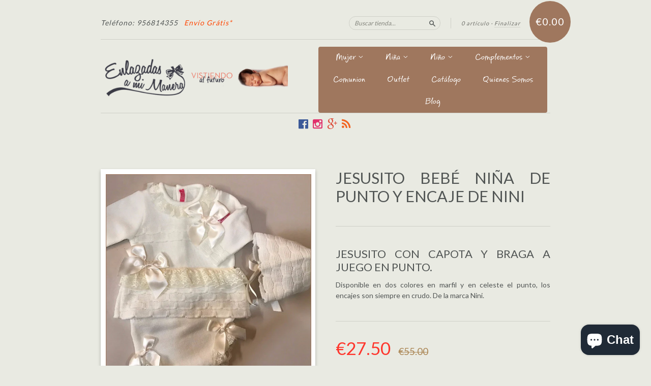

--- FILE ---
content_type: text/html; charset=utf-8
request_url: https://www.enlazadasamimanera.es/products/jesusito-bebe-nina-de-punto-y-encaje-nini
body_size: 17940
content:
<!doctype html>
<!--[if lt IE 7]> <html class="no-touch no-js lt-ie9 lt-ie8 lt-ie7" lang="en"> <![endif]-->
<!--[if IE 7]> <html class="no-touch no-js lt-ie9 lt-ie8" lang="en"> <![endif]-->
<!--[if IE 8]> <html class="no-touch no-js lt-ie9" lang="en"> <![endif]-->
<!--[if IE 9]> <html class="ie9 no-touch no-js"> <![endif]-->
<!--[if (gt IE 9)|!(IE)]><!--> <html class="no-touch no-js"> <!--<![endif]-->

<head>
  <meta charset="UTF-8">
  <meta http-equiv='X-UA-Compatible' content='IE=edge,chrome=1'>
  
  
  
  <link rel="shortcut icon" type="image/png" href="//www.enlazadasamimanera.es/cdn/shop/t/3/assets/favicon.png?986">
  
  <link href="//www.enlazadasamimanera.es/cdn/shop/t/3/assets/enlazadas-font.css?v=39603078343194044551445948814" rel="stylesheet" type="text/css" media="all" />
  <link rel="stylesheet" href="//maxcdn.bootstrapcdn.com/font-awesome/4.3.0/css/font-awesome.min.css">
  <title>
    Jesusito bebé niña de punto y encaje de Nini &ndash; Enlazadas A Mi Manera
  </title>

  
  <meta name="description" content="Jesusito con capota y braga a juego en punto. Disponible en dos colores en marfil y en celeste el punto, los encajes son siempre en crudo. De la marca Nini.">
  

  <link rel="canonical" href="https://www.enlazadasamimanera.es/products/jesusito-bebe-nina-de-punto-y-encaje-nini">
  <meta name="viewport" content="width=device-width,initial-scale=1">

  

  <meta property="og:type" content="product">
  <meta property="og:title" content="Jesusito bebé niña de punto y encaje de Nini">
  <meta property="og:url" content="https://www.enlazadasamimanera.es/products/jesusito-bebe-nina-de-punto-y-encaje-nini">
  
  <meta property="og:image" content="http://www.enlazadasamimanera.es/cdn/shop/products/FullSizeRender_53_grande.jpg?v=1484743985">
  <meta property="og:image:secure_url" content="https://www.enlazadasamimanera.es/cdn/shop/products/FullSizeRender_53_grande.jpg?v=1484743985">
  
  <meta property="og:image" content="http://www.enlazadasamimanera.es/cdn/shop/products/JESUSITO_NINI_ROSA_grande.jpg?v=1484743962">
  <meta property="og:image:secure_url" content="https://www.enlazadasamimanera.es/cdn/shop/products/JESUSITO_NINI_ROSA_grande.jpg?v=1484743962">
  
  <meta property="og:image" content="http://www.enlazadasamimanera.es/cdn/shop/products/jesusito_nini_grande.png?v=1484743962">
  <meta property="og:image:secure_url" content="https://www.enlazadasamimanera.es/cdn/shop/products/jesusito_nini_grande.png?v=1484743962">
  
  <meta property="og:price:amount" content="27.50">
  <meta property="og:price:currency" content="EUR">


  <meta property="og:description" content="Jesusito con capota y braga a juego en punto. Disponible en dos colores en marfil y en celeste el punto, los encajes son siempre en crudo. De la marca Nini.">

  <meta property="og:url" content="https://www.enlazadasamimanera.es/products/jesusito-bebe-nina-de-punto-y-encaje-nini">
  <meta property="og:site_name" content="Enlazadas A Mi Manera">

  

<meta name="twitter:card" content="summary">


  <meta name="twitter:title" content="Jesusito bebé niña de punto y encaje de Nini">
  <meta name="twitter:description" content="Jesusito con capota y braga a juego en punto.Disponible en dos colores en marfil y en celeste el punto, los encajes son siempre en crudo....">
  <meta name="twitter:image" content="https://www.enlazadasamimanera.es/cdn/shop/products/FullSizeRender_53_medium.jpg?v=1484743985">




  <link href="//www.enlazadasamimanera.es/cdn/shop/t/3/assets/style.scss.css?v=88122723928905836271702527646" rel="stylesheet" type="text/css" media="all" />

  <script>window.performance && window.performance.mark && window.performance.mark('shopify.content_for_header.start');</script><meta name="google-site-verification" content="FksEEOHZ0jfTrZOe8KM3RhAkebB8V_BAr4ZVUlWixOE">
<meta id="shopify-digital-wallet" name="shopify-digital-wallet" content="/10081396/digital_wallets/dialog">
<meta name="shopify-checkout-api-token" content="06d32d1b0e974d6fa5d73d23f2b5a0de">
<meta id="in-context-paypal-metadata" data-shop-id="10081396" data-venmo-supported="false" data-environment="production" data-locale="es_ES" data-paypal-v4="true" data-currency="EUR">
<link rel="alternate" type="application/json+oembed" href="https://www.enlazadasamimanera.es/products/jesusito-bebe-nina-de-punto-y-encaje-nini.oembed">
<script async="async" src="/checkouts/internal/preloads.js?locale=es-ES"></script>
<link rel="preconnect" href="https://shop.app" crossorigin="anonymous">
<script async="async" src="https://shop.app/checkouts/internal/preloads.js?locale=es-ES&shop_id=10081396" crossorigin="anonymous"></script>
<script id="apple-pay-shop-capabilities" type="application/json">{"shopId":10081396,"countryCode":"ES","currencyCode":"EUR","merchantCapabilities":["supports3DS"],"merchantId":"gid:\/\/shopify\/Shop\/10081396","merchantName":"Enlazadas A Mi Manera","requiredBillingContactFields":["postalAddress","email","phone"],"requiredShippingContactFields":["postalAddress","email","phone"],"shippingType":"shipping","supportedNetworks":["visa","maestro","masterCard","amex"],"total":{"type":"pending","label":"Enlazadas A Mi Manera","amount":"1.00"},"shopifyPaymentsEnabled":true,"supportsSubscriptions":true}</script>
<script id="shopify-features" type="application/json">{"accessToken":"06d32d1b0e974d6fa5d73d23f2b5a0de","betas":["rich-media-storefront-analytics"],"domain":"www.enlazadasamimanera.es","predictiveSearch":true,"shopId":10081396,"locale":"es"}</script>
<script>var Shopify = Shopify || {};
Shopify.shop = "enlazadasamimanera.myshopify.com";
Shopify.locale = "es";
Shopify.currency = {"active":"EUR","rate":"1.0"};
Shopify.country = "ES";
Shopify.theme = {"name":"New Standard","id":66085507,"schema_name":null,"schema_version":null,"theme_store_id":429,"role":"main"};
Shopify.theme.handle = "null";
Shopify.theme.style = {"id":null,"handle":null};
Shopify.cdnHost = "www.enlazadasamimanera.es/cdn";
Shopify.routes = Shopify.routes || {};
Shopify.routes.root = "/";</script>
<script type="module">!function(o){(o.Shopify=o.Shopify||{}).modules=!0}(window);</script>
<script>!function(o){function n(){var o=[];function n(){o.push(Array.prototype.slice.apply(arguments))}return n.q=o,n}var t=o.Shopify=o.Shopify||{};t.loadFeatures=n(),t.autoloadFeatures=n()}(window);</script>
<script>
  window.ShopifyPay = window.ShopifyPay || {};
  window.ShopifyPay.apiHost = "shop.app\/pay";
  window.ShopifyPay.redirectState = null;
</script>
<script id="shop-js-analytics" type="application/json">{"pageType":"product"}</script>
<script defer="defer" async type="module" src="//www.enlazadasamimanera.es/cdn/shopifycloud/shop-js/modules/v2/client.init-shop-cart-sync_CKHg5p7x.es.esm.js"></script>
<script defer="defer" async type="module" src="//www.enlazadasamimanera.es/cdn/shopifycloud/shop-js/modules/v2/chunk.common_DkoBXfB9.esm.js"></script>
<script type="module">
  await import("//www.enlazadasamimanera.es/cdn/shopifycloud/shop-js/modules/v2/client.init-shop-cart-sync_CKHg5p7x.es.esm.js");
await import("//www.enlazadasamimanera.es/cdn/shopifycloud/shop-js/modules/v2/chunk.common_DkoBXfB9.esm.js");

  window.Shopify.SignInWithShop?.initShopCartSync?.({"fedCMEnabled":true,"windoidEnabled":true});

</script>
<script>
  window.Shopify = window.Shopify || {};
  if (!window.Shopify.featureAssets) window.Shopify.featureAssets = {};
  window.Shopify.featureAssets['shop-js'] = {"shop-cart-sync":["modules/v2/client.shop-cart-sync_DF600d3f.es.esm.js","modules/v2/chunk.common_DkoBXfB9.esm.js"],"init-fed-cm":["modules/v2/client.init-fed-cm_BaTwlTLq.es.esm.js","modules/v2/chunk.common_DkoBXfB9.esm.js"],"init-shop-email-lookup-coordinator":["modules/v2/client.init-shop-email-lookup-coordinator_DGn42MWG.es.esm.js","modules/v2/chunk.common_DkoBXfB9.esm.js"],"shop-cash-offers":["modules/v2/client.shop-cash-offers_DJ1gU0M-.es.esm.js","modules/v2/chunk.common_DkoBXfB9.esm.js","modules/v2/chunk.modal_BKV_QdE1.esm.js"],"shop-button":["modules/v2/client.shop-button_qrg-xxKB.es.esm.js","modules/v2/chunk.common_DkoBXfB9.esm.js"],"init-windoid":["modules/v2/client.init-windoid_DI-tHOtS.es.esm.js","modules/v2/chunk.common_DkoBXfB9.esm.js"],"avatar":["modules/v2/client.avatar_BTnouDA3.es.esm.js"],"init-shop-cart-sync":["modules/v2/client.init-shop-cart-sync_CKHg5p7x.es.esm.js","modules/v2/chunk.common_DkoBXfB9.esm.js"],"shop-toast-manager":["modules/v2/client.shop-toast-manager_FBjnZogB.es.esm.js","modules/v2/chunk.common_DkoBXfB9.esm.js"],"pay-button":["modules/v2/client.pay-button_vt4cPKHZ.es.esm.js","modules/v2/chunk.common_DkoBXfB9.esm.js"],"shop-login-button":["modules/v2/client.shop-login-button_D-keTisJ.es.esm.js","modules/v2/chunk.common_DkoBXfB9.esm.js","modules/v2/chunk.modal_BKV_QdE1.esm.js"],"init-customer-accounts-sign-up":["modules/v2/client.init-customer-accounts-sign-up_BEXFXs_k.es.esm.js","modules/v2/client.shop-login-button_D-keTisJ.es.esm.js","modules/v2/chunk.common_DkoBXfB9.esm.js","modules/v2/chunk.modal_BKV_QdE1.esm.js"],"init-shop-for-new-customer-accounts":["modules/v2/client.init-shop-for-new-customer-accounts_CTR5YOZT.es.esm.js","modules/v2/client.shop-login-button_D-keTisJ.es.esm.js","modules/v2/chunk.common_DkoBXfB9.esm.js","modules/v2/chunk.modal_BKV_QdE1.esm.js"],"init-customer-accounts":["modules/v2/client.init-customer-accounts_YIStaXN7.es.esm.js","modules/v2/client.shop-login-button_D-keTisJ.es.esm.js","modules/v2/chunk.common_DkoBXfB9.esm.js","modules/v2/chunk.modal_BKV_QdE1.esm.js"],"shop-follow-button":["modules/v2/client.shop-follow-button_BgVnqwAI.es.esm.js","modules/v2/chunk.common_DkoBXfB9.esm.js","modules/v2/chunk.modal_BKV_QdE1.esm.js"],"lead-capture":["modules/v2/client.lead-capture_BoYZpNTW.es.esm.js","modules/v2/chunk.common_DkoBXfB9.esm.js","modules/v2/chunk.modal_BKV_QdE1.esm.js"],"checkout-modal":["modules/v2/client.checkout-modal_CnczZkF6.es.esm.js","modules/v2/chunk.common_DkoBXfB9.esm.js","modules/v2/chunk.modal_BKV_QdE1.esm.js"],"shop-login":["modules/v2/client.shop-login_D5PJYfnF.es.esm.js","modules/v2/chunk.common_DkoBXfB9.esm.js","modules/v2/chunk.modal_BKV_QdE1.esm.js"],"payment-terms":["modules/v2/client.payment-terms_xGPodzX4.es.esm.js","modules/v2/chunk.common_DkoBXfB9.esm.js","modules/v2/chunk.modal_BKV_QdE1.esm.js"]};
</script>
<script>(function() {
  var isLoaded = false;
  function asyncLoad() {
    if (isLoaded) return;
    isLoaded = true;
    var urls = ["https:\/\/packlink-spf-pro.appspot.com\/platform\/PRO\/checkout\/thankYouScript?v=7\u0026shop=enlazadasamimanera.myshopify.com"];
    for (var i = 0; i < urls.length; i++) {
      var s = document.createElement('script');
      s.type = 'text/javascript';
      s.async = true;
      s.src = urls[i];
      var x = document.getElementsByTagName('script')[0];
      x.parentNode.insertBefore(s, x);
    }
  };
  if(window.attachEvent) {
    window.attachEvent('onload', asyncLoad);
  } else {
    window.addEventListener('load', asyncLoad, false);
  }
})();</script>
<script id="__st">var __st={"a":10081396,"offset":3600,"reqid":"e782d5d2-b2df-4a89-b182-bd2a7d88178c-1766858325","pageurl":"www.enlazadasamimanera.es\/products\/jesusito-bebe-nina-de-punto-y-encaje-nini","u":"bf15c7d8f159","p":"product","rtyp":"product","rid":8672668355};</script>
<script>window.ShopifyPaypalV4VisibilityTracking = true;</script>
<script id="captcha-bootstrap">!function(){'use strict';const t='contact',e='account',n='new_comment',o=[[t,t],['blogs',n],['comments',n],[t,'customer']],c=[[e,'customer_login'],[e,'guest_login'],[e,'recover_customer_password'],[e,'create_customer']],r=t=>t.map((([t,e])=>`form[action*='/${t}']:not([data-nocaptcha='true']) input[name='form_type'][value='${e}']`)).join(','),a=t=>()=>t?[...document.querySelectorAll(t)].map((t=>t.form)):[];function s(){const t=[...o],e=r(t);return a(e)}const i='password',u='form_key',d=['recaptcha-v3-token','g-recaptcha-response','h-captcha-response',i],f=()=>{try{return window.sessionStorage}catch{return}},m='__shopify_v',_=t=>t.elements[u];function p(t,e,n=!1){try{const o=window.sessionStorage,c=JSON.parse(o.getItem(e)),{data:r}=function(t){const{data:e,action:n}=t;return t[m]||n?{data:e,action:n}:{data:t,action:n}}(c);for(const[e,n]of Object.entries(r))t.elements[e]&&(t.elements[e].value=n);n&&o.removeItem(e)}catch(o){console.error('form repopulation failed',{error:o})}}const l='form_type',E='cptcha';function T(t){t.dataset[E]=!0}const w=window,h=w.document,L='Shopify',v='ce_forms',y='captcha';let A=!1;((t,e)=>{const n=(g='f06e6c50-85a8-45c8-87d0-21a2b65856fe',I='https://cdn.shopify.com/shopifycloud/storefront-forms-hcaptcha/ce_storefront_forms_captcha_hcaptcha.v1.5.2.iife.js',D={infoText:'Protegido por hCaptcha',privacyText:'Privacidad',termsText:'Términos'},(t,e,n)=>{const o=w[L][v],c=o.bindForm;if(c)return c(t,g,e,D).then(n);var r;o.q.push([[t,g,e,D],n]),r=I,A||(h.body.append(Object.assign(h.createElement('script'),{id:'captcha-provider',async:!0,src:r})),A=!0)});var g,I,D;w[L]=w[L]||{},w[L][v]=w[L][v]||{},w[L][v].q=[],w[L][y]=w[L][y]||{},w[L][y].protect=function(t,e){n(t,void 0,e),T(t)},Object.freeze(w[L][y]),function(t,e,n,w,h,L){const[v,y,A,g]=function(t,e,n){const i=e?o:[],u=t?c:[],d=[...i,...u],f=r(d),m=r(i),_=r(d.filter((([t,e])=>n.includes(e))));return[a(f),a(m),a(_),s()]}(w,h,L),I=t=>{const e=t.target;return e instanceof HTMLFormElement?e:e&&e.form},D=t=>v().includes(t);t.addEventListener('submit',(t=>{const e=I(t);if(!e)return;const n=D(e)&&!e.dataset.hcaptchaBound&&!e.dataset.recaptchaBound,o=_(e),c=g().includes(e)&&(!o||!o.value);(n||c)&&t.preventDefault(),c&&!n&&(function(t){try{if(!f())return;!function(t){const e=f();if(!e)return;const n=_(t);if(!n)return;const o=n.value;o&&e.removeItem(o)}(t);const e=Array.from(Array(32),(()=>Math.random().toString(36)[2])).join('');!function(t,e){_(t)||t.append(Object.assign(document.createElement('input'),{type:'hidden',name:u})),t.elements[u].value=e}(t,e),function(t,e){const n=f();if(!n)return;const o=[...t.querySelectorAll(`input[type='${i}']`)].map((({name:t})=>t)),c=[...d,...o],r={};for(const[a,s]of new FormData(t).entries())c.includes(a)||(r[a]=s);n.setItem(e,JSON.stringify({[m]:1,action:t.action,data:r}))}(t,e)}catch(e){console.error('failed to persist form',e)}}(e),e.submit())}));const S=(t,e)=>{t&&!t.dataset[E]&&(n(t,e.some((e=>e===t))),T(t))};for(const o of['focusin','change'])t.addEventListener(o,(t=>{const e=I(t);D(e)&&S(e,y())}));const B=e.get('form_key'),M=e.get(l),P=B&&M;t.addEventListener('DOMContentLoaded',(()=>{const t=y();if(P)for(const e of t)e.elements[l].value===M&&p(e,B);[...new Set([...A(),...v().filter((t=>'true'===t.dataset.shopifyCaptcha))])].forEach((e=>S(e,t)))}))}(h,new URLSearchParams(w.location.search),n,t,e,['guest_login'])})(!0,!0)}();</script>
<script integrity="sha256-4kQ18oKyAcykRKYeNunJcIwy7WH5gtpwJnB7kiuLZ1E=" data-source-attribution="shopify.loadfeatures" defer="defer" src="//www.enlazadasamimanera.es/cdn/shopifycloud/storefront/assets/storefront/load_feature-a0a9edcb.js" crossorigin="anonymous"></script>
<script crossorigin="anonymous" defer="defer" src="//www.enlazadasamimanera.es/cdn/shopifycloud/storefront/assets/shopify_pay/storefront-65b4c6d7.js?v=20250812"></script>
<script data-source-attribution="shopify.dynamic_checkout.dynamic.init">var Shopify=Shopify||{};Shopify.PaymentButton=Shopify.PaymentButton||{isStorefrontPortableWallets:!0,init:function(){window.Shopify.PaymentButton.init=function(){};var t=document.createElement("script");t.src="https://www.enlazadasamimanera.es/cdn/shopifycloud/portable-wallets/latest/portable-wallets.es.js",t.type="module",document.head.appendChild(t)}};
</script>
<script data-source-attribution="shopify.dynamic_checkout.buyer_consent">
  function portableWalletsHideBuyerConsent(e){var t=document.getElementById("shopify-buyer-consent"),n=document.getElementById("shopify-subscription-policy-button");t&&n&&(t.classList.add("hidden"),t.setAttribute("aria-hidden","true"),n.removeEventListener("click",e))}function portableWalletsShowBuyerConsent(e){var t=document.getElementById("shopify-buyer-consent"),n=document.getElementById("shopify-subscription-policy-button");t&&n&&(t.classList.remove("hidden"),t.removeAttribute("aria-hidden"),n.addEventListener("click",e))}window.Shopify?.PaymentButton&&(window.Shopify.PaymentButton.hideBuyerConsent=portableWalletsHideBuyerConsent,window.Shopify.PaymentButton.showBuyerConsent=portableWalletsShowBuyerConsent);
</script>
<script data-source-attribution="shopify.dynamic_checkout.cart.bootstrap">document.addEventListener("DOMContentLoaded",(function(){function t(){return document.querySelector("shopify-accelerated-checkout-cart, shopify-accelerated-checkout")}if(t())Shopify.PaymentButton.init();else{new MutationObserver((function(e,n){t()&&(Shopify.PaymentButton.init(),n.disconnect())})).observe(document.body,{childList:!0,subtree:!0})}}));
</script>
<link id="shopify-accelerated-checkout-styles" rel="stylesheet" media="screen" href="https://www.enlazadasamimanera.es/cdn/shopifycloud/portable-wallets/latest/accelerated-checkout-backwards-compat.css" crossorigin="anonymous">
<style id="shopify-accelerated-checkout-cart">
        #shopify-buyer-consent {
  margin-top: 1em;
  display: inline-block;
  width: 100%;
}

#shopify-buyer-consent.hidden {
  display: none;
}

#shopify-subscription-policy-button {
  background: none;
  border: none;
  padding: 0;
  text-decoration: underline;
  font-size: inherit;
  cursor: pointer;
}

#shopify-subscription-policy-button::before {
  box-shadow: none;
}

      </style>

<script>window.performance && window.performance.mark && window.performance.mark('shopify.content_for_header.end');</script>

  

<!--[if lt IE 9]>
<script src="//cdnjs.cloudflare.com/ajax/libs/html5shiv/3.7.2/html5shiv.min.js" type="text/javascript"></script>
<script src="//www.enlazadasamimanera.es/cdn/shop/t/3/assets/respond.min.js?v=52248677837542619231443595550" type="text/javascript"></script>
<link href="//www.enlazadasamimanera.es/cdn/shop/t/3/assets/respond-proxy.html" id="respond-proxy" rel="respond-proxy" />
<link href="//www.enlazadasamimanera.es/search?q=1c5d5e6fe8d39607de90bddcdfb6b908" id="respond-redirect" rel="respond-redirect" />
<script src="//www.enlazadasamimanera.es/search?q=1c5d5e6fe8d39607de90bddcdfb6b908" type="text/javascript"></script>
<![endif]-->
<!--[if lt IE 8]>
<script src="//www.enlazadasamimanera.es/cdn/shop/t/3/assets/json2.js?v=154133857350868653501443595549" type="text/javascript"></script>
<![endif]-->



  
  
  
  <link href="//fonts.googleapis.com/css?family=Lato:400,700" rel="stylesheet" type="text/css" media="all" />


  


  


  



  <script src="//ajax.googleapis.com/ajax/libs/jquery/1.11.0/jquery.min.js" type="text/javascript"></script>
  <script src="//www.enlazadasamimanera.es/cdn/shop/t/3/assets/modernizr.min.js?v=26620055551102246001443595549" type="text/javascript"></script>

  
  
  <meta name="google-site-verification" content="E9Z_gL7g3J7_2RoX0amsmsFpZzoASIQPmZsY78fYHhw" />

<script src="https://cdn.shopify.com/extensions/7bc9bb47-adfa-4267-963e-cadee5096caf/inbox-1252/assets/inbox-chat-loader.js" type="text/javascript" defer="defer"></script>
<link href="https://monorail-edge.shopifysvc.com" rel="dns-prefetch">
<script>(function(){if ("sendBeacon" in navigator && "performance" in window) {try {var session_token_from_headers = performance.getEntriesByType('navigation')[0].serverTiming.find(x => x.name == '_s').description;} catch {var session_token_from_headers = undefined;}var session_cookie_matches = document.cookie.match(/_shopify_s=([^;]*)/);var session_token_from_cookie = session_cookie_matches && session_cookie_matches.length === 2 ? session_cookie_matches[1] : "";var session_token = session_token_from_headers || session_token_from_cookie || "";function handle_abandonment_event(e) {var entries = performance.getEntries().filter(function(entry) {return /monorail-edge.shopifysvc.com/.test(entry.name);});if (!window.abandonment_tracked && entries.length === 0) {window.abandonment_tracked = true;var currentMs = Date.now();var navigation_start = performance.timing.navigationStart;var payload = {shop_id: 10081396,url: window.location.href,navigation_start,duration: currentMs - navigation_start,session_token,page_type: "product"};window.navigator.sendBeacon("https://monorail-edge.shopifysvc.com/v1/produce", JSON.stringify({schema_id: "online_store_buyer_site_abandonment/1.1",payload: payload,metadata: {event_created_at_ms: currentMs,event_sent_at_ms: currentMs}}));}}window.addEventListener('pagehide', handle_abandonment_event);}}());</script>
<script id="web-pixels-manager-setup">(function e(e,d,r,n,o){if(void 0===o&&(o={}),!Boolean(null===(a=null===(i=window.Shopify)||void 0===i?void 0:i.analytics)||void 0===a?void 0:a.replayQueue)){var i,a;window.Shopify=window.Shopify||{};var t=window.Shopify;t.analytics=t.analytics||{};var s=t.analytics;s.replayQueue=[],s.publish=function(e,d,r){return s.replayQueue.push([e,d,r]),!0};try{self.performance.mark("wpm:start")}catch(e){}var l=function(){var e={modern:/Edge?\/(1{2}[4-9]|1[2-9]\d|[2-9]\d{2}|\d{4,})\.\d+(\.\d+|)|Firefox\/(1{2}[4-9]|1[2-9]\d|[2-9]\d{2}|\d{4,})\.\d+(\.\d+|)|Chrom(ium|e)\/(9{2}|\d{3,})\.\d+(\.\d+|)|(Maci|X1{2}).+ Version\/(15\.\d+|(1[6-9]|[2-9]\d|\d{3,})\.\d+)([,.]\d+|)( \(\w+\)|)( Mobile\/\w+|) Safari\/|Chrome.+OPR\/(9{2}|\d{3,})\.\d+\.\d+|(CPU[ +]OS|iPhone[ +]OS|CPU[ +]iPhone|CPU IPhone OS|CPU iPad OS)[ +]+(15[._]\d+|(1[6-9]|[2-9]\d|\d{3,})[._]\d+)([._]\d+|)|Android:?[ /-](13[3-9]|1[4-9]\d|[2-9]\d{2}|\d{4,})(\.\d+|)(\.\d+|)|Android.+Firefox\/(13[5-9]|1[4-9]\d|[2-9]\d{2}|\d{4,})\.\d+(\.\d+|)|Android.+Chrom(ium|e)\/(13[3-9]|1[4-9]\d|[2-9]\d{2}|\d{4,})\.\d+(\.\d+|)|SamsungBrowser\/([2-9]\d|\d{3,})\.\d+/,legacy:/Edge?\/(1[6-9]|[2-9]\d|\d{3,})\.\d+(\.\d+|)|Firefox\/(5[4-9]|[6-9]\d|\d{3,})\.\d+(\.\d+|)|Chrom(ium|e)\/(5[1-9]|[6-9]\d|\d{3,})\.\d+(\.\d+|)([\d.]+$|.*Safari\/(?![\d.]+ Edge\/[\d.]+$))|(Maci|X1{2}).+ Version\/(10\.\d+|(1[1-9]|[2-9]\d|\d{3,})\.\d+)([,.]\d+|)( \(\w+\)|)( Mobile\/\w+|) Safari\/|Chrome.+OPR\/(3[89]|[4-9]\d|\d{3,})\.\d+\.\d+|(CPU[ +]OS|iPhone[ +]OS|CPU[ +]iPhone|CPU IPhone OS|CPU iPad OS)[ +]+(10[._]\d+|(1[1-9]|[2-9]\d|\d{3,})[._]\d+)([._]\d+|)|Android:?[ /-](13[3-9]|1[4-9]\d|[2-9]\d{2}|\d{4,})(\.\d+|)(\.\d+|)|Mobile Safari.+OPR\/([89]\d|\d{3,})\.\d+\.\d+|Android.+Firefox\/(13[5-9]|1[4-9]\d|[2-9]\d{2}|\d{4,})\.\d+(\.\d+|)|Android.+Chrom(ium|e)\/(13[3-9]|1[4-9]\d|[2-9]\d{2}|\d{4,})\.\d+(\.\d+|)|Android.+(UC? ?Browser|UCWEB|U3)[ /]?(15\.([5-9]|\d{2,})|(1[6-9]|[2-9]\d|\d{3,})\.\d+)\.\d+|SamsungBrowser\/(5\.\d+|([6-9]|\d{2,})\.\d+)|Android.+MQ{2}Browser\/(14(\.(9|\d{2,})|)|(1[5-9]|[2-9]\d|\d{3,})(\.\d+|))(\.\d+|)|K[Aa][Ii]OS\/(3\.\d+|([4-9]|\d{2,})\.\d+)(\.\d+|)/},d=e.modern,r=e.legacy,n=navigator.userAgent;return n.match(d)?"modern":n.match(r)?"legacy":"unknown"}(),u="modern"===l?"modern":"legacy",c=(null!=n?n:{modern:"",legacy:""})[u],f=function(e){return[e.baseUrl,"/wpm","/b",e.hashVersion,"modern"===e.buildTarget?"m":"l",".js"].join("")}({baseUrl:d,hashVersion:r,buildTarget:u}),m=function(e){var d=e.version,r=e.bundleTarget,n=e.surface,o=e.pageUrl,i=e.monorailEndpoint;return{emit:function(e){var a=e.status,t=e.errorMsg,s=(new Date).getTime(),l=JSON.stringify({metadata:{event_sent_at_ms:s},events:[{schema_id:"web_pixels_manager_load/3.1",payload:{version:d,bundle_target:r,page_url:o,status:a,surface:n,error_msg:t},metadata:{event_created_at_ms:s}}]});if(!i)return console&&console.warn&&console.warn("[Web Pixels Manager] No Monorail endpoint provided, skipping logging."),!1;try{return self.navigator.sendBeacon.bind(self.navigator)(i,l)}catch(e){}var u=new XMLHttpRequest;try{return u.open("POST",i,!0),u.setRequestHeader("Content-Type","text/plain"),u.send(l),!0}catch(e){return console&&console.warn&&console.warn("[Web Pixels Manager] Got an unhandled error while logging to Monorail."),!1}}}}({version:r,bundleTarget:l,surface:e.surface,pageUrl:self.location.href,monorailEndpoint:e.monorailEndpoint});try{o.browserTarget=l,function(e){var d=e.src,r=e.async,n=void 0===r||r,o=e.onload,i=e.onerror,a=e.sri,t=e.scriptDataAttributes,s=void 0===t?{}:t,l=document.createElement("script"),u=document.querySelector("head"),c=document.querySelector("body");if(l.async=n,l.src=d,a&&(l.integrity=a,l.crossOrigin="anonymous"),s)for(var f in s)if(Object.prototype.hasOwnProperty.call(s,f))try{l.dataset[f]=s[f]}catch(e){}if(o&&l.addEventListener("load",o),i&&l.addEventListener("error",i),u)u.appendChild(l);else{if(!c)throw new Error("Did not find a head or body element to append the script");c.appendChild(l)}}({src:f,async:!0,onload:function(){if(!function(){var e,d;return Boolean(null===(d=null===(e=window.Shopify)||void 0===e?void 0:e.analytics)||void 0===d?void 0:d.initialized)}()){var d=window.webPixelsManager.init(e)||void 0;if(d){var r=window.Shopify.analytics;r.replayQueue.forEach((function(e){var r=e[0],n=e[1],o=e[2];d.publishCustomEvent(r,n,o)})),r.replayQueue=[],r.publish=d.publishCustomEvent,r.visitor=d.visitor,r.initialized=!0}}},onerror:function(){return m.emit({status:"failed",errorMsg:"".concat(f," has failed to load")})},sri:function(e){var d=/^sha384-[A-Za-z0-9+/=]+$/;return"string"==typeof e&&d.test(e)}(c)?c:"",scriptDataAttributes:o}),m.emit({status:"loading"})}catch(e){m.emit({status:"failed",errorMsg:(null==e?void 0:e.message)||"Unknown error"})}}})({shopId: 10081396,storefrontBaseUrl: "https://www.enlazadasamimanera.es",extensionsBaseUrl: "https://extensions.shopifycdn.com/cdn/shopifycloud/web-pixels-manager",monorailEndpoint: "https://monorail-edge.shopifysvc.com/unstable/produce_batch",surface: "storefront-renderer",enabledBetaFlags: ["2dca8a86","a0d5f9d2"],webPixelsConfigList: [{"id":"177996118","eventPayloadVersion":"v1","runtimeContext":"LAX","scriptVersion":"1","type":"CUSTOM","privacyPurposes":["ANALYTICS"],"name":"Google Analytics tag (migrated)"},{"id":"shopify-app-pixel","configuration":"{}","eventPayloadVersion":"v1","runtimeContext":"STRICT","scriptVersion":"0450","apiClientId":"shopify-pixel","type":"APP","privacyPurposes":["ANALYTICS","MARKETING"]},{"id":"shopify-custom-pixel","eventPayloadVersion":"v1","runtimeContext":"LAX","scriptVersion":"0450","apiClientId":"shopify-pixel","type":"CUSTOM","privacyPurposes":["ANALYTICS","MARKETING"]}],isMerchantRequest: false,initData: {"shop":{"name":"Enlazadas A Mi Manera","paymentSettings":{"currencyCode":"EUR"},"myshopifyDomain":"enlazadasamimanera.myshopify.com","countryCode":"ES","storefrontUrl":"https:\/\/www.enlazadasamimanera.es"},"customer":null,"cart":null,"checkout":null,"productVariants":[{"price":{"amount":27.5,"currencyCode":"EUR"},"product":{"title":"Jesusito bebé niña de punto y encaje de Nini","vendor":"Enlazadas A Mi Manera","id":"8672668355","untranslatedTitle":"Jesusito bebé niña de punto y encaje de Nini","url":"\/products\/jesusito-bebe-nina-de-punto-y-encaje-nini","type":"Jesusitos"},"id":"29109547011","image":{"src":"\/\/www.enlazadasamimanera.es\/cdn\/shop\/products\/FullSizeRender_53.jpg?v=1484743985"},"sku":"","title":"3mes \/ Marfil","untranslatedTitle":"3mes \/ Marfil"},{"price":{"amount":27.5,"currencyCode":"EUR"},"product":{"title":"Jesusito bebé niña de punto y encaje de Nini","vendor":"Enlazadas A Mi Manera","id":"8672668355","untranslatedTitle":"Jesusito bebé niña de punto y encaje de Nini","url":"\/products\/jesusito-bebe-nina-de-punto-y-encaje-nini","type":"Jesusitos"},"id":"29109812419","image":{"src":"\/\/www.enlazadasamimanera.es\/cdn\/shop\/products\/FullSizeRender_53.jpg?v=1484743985"},"sku":"","title":"1mes \/ Marfil","untranslatedTitle":"1mes \/ Marfil"},{"price":{"amount":27.5,"currencyCode":"EUR"},"product":{"title":"Jesusito bebé niña de punto y encaje de Nini","vendor":"Enlazadas A Mi Manera","id":"8672668355","untranslatedTitle":"Jesusito bebé niña de punto y encaje de Nini","url":"\/products\/jesusito-bebe-nina-de-punto-y-encaje-nini","type":"Jesusitos"},"id":"29109812483","image":{"src":"\/\/www.enlazadasamimanera.es\/cdn\/shop\/products\/FullSizeRender_53.jpg?v=1484743985"},"sku":"","title":"6meses \/ Celeste","untranslatedTitle":"6meses \/ Celeste"},{"price":{"amount":37.8,"currencyCode":"EUR"},"product":{"title":"Jesusito bebé niña de punto y encaje de Nini","vendor":"Enlazadas A Mi Manera","id":"8672668355","untranslatedTitle":"Jesusito bebé niña de punto y encaje de Nini","url":"\/products\/jesusito-bebe-nina-de-punto-y-encaje-nini","type":"Jesusitos"},"id":"29109812739","image":{"src":"\/\/www.enlazadasamimanera.es\/cdn\/shop\/products\/FullSizeRender_53.jpg?v=1484743985"},"sku":"","title":"12meses \/ Celeste","untranslatedTitle":"12meses \/ Celeste"},{"price":{"amount":27.5,"currencyCode":"EUR"},"product":{"title":"Jesusito bebé niña de punto y encaje de Nini","vendor":"Enlazadas A Mi Manera","id":"8672668355","untranslatedTitle":"Jesusito bebé niña de punto y encaje de Nini","url":"\/products\/jesusito-bebe-nina-de-punto-y-encaje-nini","type":"Jesusitos"},"id":"29359850435","image":{"src":"\/\/www.enlazadasamimanera.es\/cdn\/shop\/products\/FullSizeRender_53.jpg?v=1484743985"},"sku":"","title":"3meses \/ Celeste","untranslatedTitle":"3meses \/ Celeste"},{"price":{"amount":27.5,"currencyCode":"EUR"},"product":{"title":"Jesusito bebé niña de punto y encaje de Nini","vendor":"Enlazadas A Mi Manera","id":"8672668355","untranslatedTitle":"Jesusito bebé niña de punto y encaje de Nini","url":"\/products\/jesusito-bebe-nina-de-punto-y-encaje-nini","type":"Jesusitos"},"id":"33205456643","image":{"src":"\/\/www.enlazadasamimanera.es\/cdn\/shop\/products\/FullSizeRender_53.jpg?v=1484743985"},"sku":"","title":"1mes \/ Marfil con lazo camel","untranslatedTitle":"1mes \/ Marfil con lazo camel"},{"price":{"amount":27.5,"currencyCode":"EUR"},"product":{"title":"Jesusito bebé niña de punto y encaje de Nini","vendor":"Enlazadas A Mi Manera","id":"8672668355","untranslatedTitle":"Jesusito bebé niña de punto y encaje de Nini","url":"\/products\/jesusito-bebe-nina-de-punto-y-encaje-nini","type":"Jesusitos"},"id":"33205470403","image":{"src":"\/\/www.enlazadasamimanera.es\/cdn\/shop\/products\/FullSizeRender_53.jpg?v=1484743985"},"sku":"","title":"3meses \/ Marfil con lazo en camel","untranslatedTitle":"3meses \/ Marfil con lazo en camel"}],"purchasingCompany":null},},"https://www.enlazadasamimanera.es/cdn","da62cc92w68dfea28pcf9825a4m392e00d0",{"modern":"","legacy":""},{"shopId":"10081396","storefrontBaseUrl":"https:\/\/www.enlazadasamimanera.es","extensionBaseUrl":"https:\/\/extensions.shopifycdn.com\/cdn\/shopifycloud\/web-pixels-manager","surface":"storefront-renderer","enabledBetaFlags":"[\"2dca8a86\", \"a0d5f9d2\"]","isMerchantRequest":"false","hashVersion":"da62cc92w68dfea28pcf9825a4m392e00d0","publish":"custom","events":"[[\"page_viewed\",{}],[\"product_viewed\",{\"productVariant\":{\"price\":{\"amount\":27.5,\"currencyCode\":\"EUR\"},\"product\":{\"title\":\"Jesusito bebé niña de punto y encaje de Nini\",\"vendor\":\"Enlazadas A Mi Manera\",\"id\":\"8672668355\",\"untranslatedTitle\":\"Jesusito bebé niña de punto y encaje de Nini\",\"url\":\"\/products\/jesusito-bebe-nina-de-punto-y-encaje-nini\",\"type\":\"Jesusitos\"},\"id\":\"29109547011\",\"image\":{\"src\":\"\/\/www.enlazadasamimanera.es\/cdn\/shop\/products\/FullSizeRender_53.jpg?v=1484743985\"},\"sku\":\"\",\"title\":\"3mes \/ Marfil\",\"untranslatedTitle\":\"3mes \/ Marfil\"}}]]"});</script><script>
  window.ShopifyAnalytics = window.ShopifyAnalytics || {};
  window.ShopifyAnalytics.meta = window.ShopifyAnalytics.meta || {};
  window.ShopifyAnalytics.meta.currency = 'EUR';
  var meta = {"product":{"id":8672668355,"gid":"gid:\/\/shopify\/Product\/8672668355","vendor":"Enlazadas A Mi Manera","type":"Jesusitos","handle":"jesusito-bebe-nina-de-punto-y-encaje-nini","variants":[{"id":29109547011,"price":2750,"name":"Jesusito bebé niña de punto y encaje de Nini - 3mes \/ Marfil","public_title":"3mes \/ Marfil","sku":""},{"id":29109812419,"price":2750,"name":"Jesusito bebé niña de punto y encaje de Nini - 1mes \/ Marfil","public_title":"1mes \/ Marfil","sku":""},{"id":29109812483,"price":2750,"name":"Jesusito bebé niña de punto y encaje de Nini - 6meses \/ Celeste","public_title":"6meses \/ Celeste","sku":""},{"id":29109812739,"price":3780,"name":"Jesusito bebé niña de punto y encaje de Nini - 12meses \/ Celeste","public_title":"12meses \/ Celeste","sku":""},{"id":29359850435,"price":2750,"name":"Jesusito bebé niña de punto y encaje de Nini - 3meses \/ Celeste","public_title":"3meses \/ Celeste","sku":""},{"id":33205456643,"price":2750,"name":"Jesusito bebé niña de punto y encaje de Nini - 1mes \/ Marfil con lazo camel","public_title":"1mes \/ Marfil con lazo camel","sku":""},{"id":33205470403,"price":2750,"name":"Jesusito bebé niña de punto y encaje de Nini - 3meses \/ Marfil con lazo en camel","public_title":"3meses \/ Marfil con lazo en camel","sku":""}],"remote":false},"page":{"pageType":"product","resourceType":"product","resourceId":8672668355,"requestId":"e782d5d2-b2df-4a89-b182-bd2a7d88178c-1766858325"}};
  for (var attr in meta) {
    window.ShopifyAnalytics.meta[attr] = meta[attr];
  }
</script>
<script class="analytics">
  (function () {
    var customDocumentWrite = function(content) {
      var jquery = null;

      if (window.jQuery) {
        jquery = window.jQuery;
      } else if (window.Checkout && window.Checkout.$) {
        jquery = window.Checkout.$;
      }

      if (jquery) {
        jquery('body').append(content);
      }
    };

    var hasLoggedConversion = function(token) {
      if (token) {
        return document.cookie.indexOf('loggedConversion=' + token) !== -1;
      }
      return false;
    }

    var setCookieIfConversion = function(token) {
      if (token) {
        var twoMonthsFromNow = new Date(Date.now());
        twoMonthsFromNow.setMonth(twoMonthsFromNow.getMonth() + 2);

        document.cookie = 'loggedConversion=' + token + '; expires=' + twoMonthsFromNow;
      }
    }

    var trekkie = window.ShopifyAnalytics.lib = window.trekkie = window.trekkie || [];
    if (trekkie.integrations) {
      return;
    }
    trekkie.methods = [
      'identify',
      'page',
      'ready',
      'track',
      'trackForm',
      'trackLink'
    ];
    trekkie.factory = function(method) {
      return function() {
        var args = Array.prototype.slice.call(arguments);
        args.unshift(method);
        trekkie.push(args);
        return trekkie;
      };
    };
    for (var i = 0; i < trekkie.methods.length; i++) {
      var key = trekkie.methods[i];
      trekkie[key] = trekkie.factory(key);
    }
    trekkie.load = function(config) {
      trekkie.config = config || {};
      trekkie.config.initialDocumentCookie = document.cookie;
      var first = document.getElementsByTagName('script')[0];
      var script = document.createElement('script');
      script.type = 'text/javascript';
      script.onerror = function(e) {
        var scriptFallback = document.createElement('script');
        scriptFallback.type = 'text/javascript';
        scriptFallback.onerror = function(error) {
                var Monorail = {
      produce: function produce(monorailDomain, schemaId, payload) {
        var currentMs = new Date().getTime();
        var event = {
          schema_id: schemaId,
          payload: payload,
          metadata: {
            event_created_at_ms: currentMs,
            event_sent_at_ms: currentMs
          }
        };
        return Monorail.sendRequest("https://" + monorailDomain + "/v1/produce", JSON.stringify(event));
      },
      sendRequest: function sendRequest(endpointUrl, payload) {
        // Try the sendBeacon API
        if (window && window.navigator && typeof window.navigator.sendBeacon === 'function' && typeof window.Blob === 'function' && !Monorail.isIos12()) {
          var blobData = new window.Blob([payload], {
            type: 'text/plain'
          });

          if (window.navigator.sendBeacon(endpointUrl, blobData)) {
            return true;
          } // sendBeacon was not successful

        } // XHR beacon

        var xhr = new XMLHttpRequest();

        try {
          xhr.open('POST', endpointUrl);
          xhr.setRequestHeader('Content-Type', 'text/plain');
          xhr.send(payload);
        } catch (e) {
          console.log(e);
        }

        return false;
      },
      isIos12: function isIos12() {
        return window.navigator.userAgent.lastIndexOf('iPhone; CPU iPhone OS 12_') !== -1 || window.navigator.userAgent.lastIndexOf('iPad; CPU OS 12_') !== -1;
      }
    };
    Monorail.produce('monorail-edge.shopifysvc.com',
      'trekkie_storefront_load_errors/1.1',
      {shop_id: 10081396,
      theme_id: 66085507,
      app_name: "storefront",
      context_url: window.location.href,
      source_url: "//www.enlazadasamimanera.es/cdn/s/trekkie.storefront.8f32c7f0b513e73f3235c26245676203e1209161.min.js"});

        };
        scriptFallback.async = true;
        scriptFallback.src = '//www.enlazadasamimanera.es/cdn/s/trekkie.storefront.8f32c7f0b513e73f3235c26245676203e1209161.min.js';
        first.parentNode.insertBefore(scriptFallback, first);
      };
      script.async = true;
      script.src = '//www.enlazadasamimanera.es/cdn/s/trekkie.storefront.8f32c7f0b513e73f3235c26245676203e1209161.min.js';
      first.parentNode.insertBefore(script, first);
    };
    trekkie.load(
      {"Trekkie":{"appName":"storefront","development":false,"defaultAttributes":{"shopId":10081396,"isMerchantRequest":null,"themeId":66085507,"themeCityHash":"6758907517425465359","contentLanguage":"es","currency":"EUR","eventMetadataId":"31d8f1a8-307d-481d-b322-e09304243b77"},"isServerSideCookieWritingEnabled":true,"monorailRegion":"shop_domain","enabledBetaFlags":["65f19447"]},"Session Attribution":{},"S2S":{"facebookCapiEnabled":false,"source":"trekkie-storefront-renderer","apiClientId":580111}}
    );

    var loaded = false;
    trekkie.ready(function() {
      if (loaded) return;
      loaded = true;

      window.ShopifyAnalytics.lib = window.trekkie;

      var originalDocumentWrite = document.write;
      document.write = customDocumentWrite;
      try { window.ShopifyAnalytics.merchantGoogleAnalytics.call(this); } catch(error) {};
      document.write = originalDocumentWrite;

      window.ShopifyAnalytics.lib.page(null,{"pageType":"product","resourceType":"product","resourceId":8672668355,"requestId":"e782d5d2-b2df-4a89-b182-bd2a7d88178c-1766858325","shopifyEmitted":true});

      var match = window.location.pathname.match(/checkouts\/(.+)\/(thank_you|post_purchase)/)
      var token = match? match[1]: undefined;
      if (!hasLoggedConversion(token)) {
        setCookieIfConversion(token);
        window.ShopifyAnalytics.lib.track("Viewed Product",{"currency":"EUR","variantId":29109547011,"productId":8672668355,"productGid":"gid:\/\/shopify\/Product\/8672668355","name":"Jesusito bebé niña de punto y encaje de Nini - 3mes \/ Marfil","price":"27.50","sku":"","brand":"Enlazadas A Mi Manera","variant":"3mes \/ Marfil","category":"Jesusitos","nonInteraction":true,"remote":false},undefined,undefined,{"shopifyEmitted":true});
      window.ShopifyAnalytics.lib.track("monorail:\/\/trekkie_storefront_viewed_product\/1.1",{"currency":"EUR","variantId":29109547011,"productId":8672668355,"productGid":"gid:\/\/shopify\/Product\/8672668355","name":"Jesusito bebé niña de punto y encaje de Nini - 3mes \/ Marfil","price":"27.50","sku":"","brand":"Enlazadas A Mi Manera","variant":"3mes \/ Marfil","category":"Jesusitos","nonInteraction":true,"remote":false,"referer":"https:\/\/www.enlazadasamimanera.es\/products\/jesusito-bebe-nina-de-punto-y-encaje-nini"});
      }
    });


        var eventsListenerScript = document.createElement('script');
        eventsListenerScript.async = true;
        eventsListenerScript.src = "//www.enlazadasamimanera.es/cdn/shopifycloud/storefront/assets/shop_events_listener-3da45d37.js";
        document.getElementsByTagName('head')[0].appendChild(eventsListenerScript);

})();</script>
  <script>
  if (!window.ga || (window.ga && typeof window.ga !== 'function')) {
    window.ga = function ga() {
      (window.ga.q = window.ga.q || []).push(arguments);
      if (window.Shopify && window.Shopify.analytics && typeof window.Shopify.analytics.publish === 'function') {
        window.Shopify.analytics.publish("ga_stub_called", {}, {sendTo: "google_osp_migration"});
      }
      console.error("Shopify's Google Analytics stub called with:", Array.from(arguments), "\nSee https://help.shopify.com/manual/promoting-marketing/pixels/pixel-migration#google for more information.");
    };
    if (window.Shopify && window.Shopify.analytics && typeof window.Shopify.analytics.publish === 'function') {
      window.Shopify.analytics.publish("ga_stub_initialized", {}, {sendTo: "google_osp_migration"});
    }
  }
</script>
<script
  defer
  src="https://www.enlazadasamimanera.es/cdn/shopifycloud/perf-kit/shopify-perf-kit-2.1.2.min.js"
  data-application="storefront-renderer"
  data-shop-id="10081396"
  data-render-region="gcp-us-east1"
  data-page-type="product"
  data-theme-instance-id="66085507"
  data-theme-name=""
  data-theme-version=""
  data-monorail-region="shop_domain"
  data-resource-timing-sampling-rate="10"
  data-shs="true"
  data-shs-beacon="true"
  data-shs-export-with-fetch="true"
  data-shs-logs-sample-rate="1"
  data-shs-beacon-endpoint="https://www.enlazadasamimanera.es/api/collect"
></script>
</head>

<body id="jesusito-bebe-nina-de-punto-y-encaje-de-nini" class="template-product">
<div id="fb-root"></div>
<script>(function(d, s, id) {
  var js, fjs = d.getElementsByTagName(s)[0];
  if (d.getElementById(id)) return;
  js = d.createElement(s); js.id = id;
  js.src = "//connect.facebook.net/es_LA/sdk.js#xfbml=1&version=v2.7&appId=121233444585789";
  fjs.parentNode.insertBefore(js, fjs);
}(document, 'script', 'facebook-jssdk'));</script>
  
  <!-- Google Tag Manager -->
<noscript><iframe src="//www.googletagmanager.com/ns.html?id=GTM-NWVPQQ"
height="0" width="0" style="display:none;visibility:hidden"></iframe></noscript>
<script>(function(w,d,s,l,i){w[l]=w[l]||[];w[l].push({'gtm.start':
new Date().getTime(),event:'gtm.js'});var f=d.getElementsByTagName(s)[0],
j=d.createElement(s),dl=l!='dataLayer'?'&l='+l:'';j.async=true;j.src=
'//www.googletagmanager.com/gtm.js?id='+i+dl;f.parentNode.insertBefore(j,f);
})(window,document,'script','dataLayer','GTM-NWVPQQ');</script>
<!-- End Google Tag Manager -->

  <div class="wrapper">

    <header class="site-header">

      <div class="cart-summary accent-text">
		
        <div id="header-phone" style="font-size:14px;float:left;">Teléfono: 956814355 &nbsp; <span style="color:orangered;">Envío Grátis*</span> &nbsp; </div>
        
        

        
        

        <p id="cart-count" class="large--right">
          <a class="no-underline" href="/cart">0 artículo<span id="cart-total-small">(&euro;0.00)</span></a> ·
          <a href="/cart">Finalizar</a>
        </p>
        
        <form action="/search" method="get" id="search-form" role="search" class="large--right">
          <input type="hidden" name="type" value="product">
          
          <input name="q" type="text" id="search-field" placeholder="Buscar tienda..." class="hint">
          
          <button type="submit" value="" name="submit" id="search-submit" class="icon-fallback-text">
            <span class="icon icon-search" aria-hidden="true"></span>
            <span class="fallback-text">Buscar</span>
          </button>
        </form>

        <a href="/cart" id="cart-total">
          
          <span id="cart-price">&euro;0.00</span>
          
        </a>

      </div>

      
      <div class="grid-full nav-bar nav-bar--left">
        <div class="grid-item col-5 medium-down--col-12">
          
          <a id="logo" href="/" role="banner">
            <!-- Image logo -->
            <img src="//www.enlazadasamimanera.es/cdn/shop/t/3/assets/logo.png?v=5131888238096741481446198335" alt="Enlazadas A Mi Manera" />
            <!-- end image logo -->
          </a>
          

          
        </div>
        <div class="grid-item col-7 medium-down--col-12">
          <nav id="navWrap" role="navigation">
            <ul id="nav">
              
              
              
              
              
              <li class="nav-item first has-dropdown">
                <a class="nav-item-link" href="/collections/bebe">Mujer <span class="icon icon-arrow-down" aria-hidden="true"></span></a>
                
                <ul class="sub-nav">
                  
                  <li class="sub-nav-item first">
                    <a class="sub-nav-item-link first " href="/collections/bebe/Vestidos">Vestidos</a>
                  </li>
                  
                  <li class="sub-nav-item">
                    <a class="sub-nav-item-link  " href="/collections/bebe/jerseys-y-sudaderas">Jerseys y sudaderas</a>
                  </li>
                  
                  <li class="sub-nav-item">
                    <a class="sub-nav-item-link  " href="/collections/bebe/Conjuntos">Conjuntos</a>
                  </li>
                  
                  <li class="sub-nav-item">
                    <a class="sub-nav-item-link  " href="/collections/bebe/Abrigos">Abrigos</a>
                  </li>
                  
                  <li class="sub-nav-item">
                    <a class="sub-nav-item-link  " href="/collections/bebe/Bolsos">Bolsos </a>
                  </li>
                  
                  <li class="sub-nav-item">
                    <a class="sub-nav-item-link  " href="/collections/bebe/acero">Acero</a>
                  </li>
                  
                  <li class="sub-nav-item last">
                    <a class="sub-nav-item-link  last" href="/collections/bebe/Ba%C3%B1o">Baño</a>
                  </li>
                  
                </ul>
                
              </li>
              
              
              
              
              
              <li class="nav-item has-dropdown">
                <a class="nav-item-link" href="/collections/nina">Niña <span class="icon icon-arrow-down" aria-hidden="true"></span></a>
                
                <ul class="sub-nav">
                  
                  <li class="sub-nav-item first">
                    <a class="sub-nav-item-link first " href="/collections/nina/Comunion">Comunion</a>
                  </li>
                  
                  <li class="sub-nav-item">
                    <a class="sub-nav-item-link  " href="/collections/nina/Beb%C3%A9-Ni%C3%B1a">Bebé</a>
                  </li>
                  
                  <li class="sub-nav-item">
                    <a class="sub-nav-item-link  " href="/collections/nina/Abrigos-y-Americanas">Abrigos y Americanas</a>
                  </li>
                  
                  <li class="sub-nav-item">
                    <a class="sub-nav-item-link  " href="/collections/nina/Jerseys-y-Sudaderas">Jerseys y Sudaderas</a>
                  </li>
                  
                  <li class="sub-nav-item">
                    <a class="sub-nav-item-link  " href="/collections/nina/Capas-y-Blusas">Capas y Blusas</a>
                  </li>
                  
                  <li class="sub-nav-item">
                    <a class="sub-nav-item-link  " href="/collections/nina/Conjuntos">Conjuntos</a>
                  </li>
                  
                  <li class="sub-nav-item">
                    <a class="sub-nav-item-link  " href="/collections/nina/Monos">Monos</a>
                  </li>
                  
                  <li class="sub-nav-item last">
                    <a class="sub-nav-item-link  last" href="/collections/nina/Ba%C3%B1o-ni%C3%B1a">Baño</a>
                  </li>
                  
                </ul>
                
              </li>
              
              
              
              
              
              <li class="nav-item has-dropdown">
                <a class="nav-item-link" href="/collections/nino/Ni%C3%B1o">Niño <span class="icon icon-arrow-down" aria-hidden="true"></span></a>
                
                <ul class="sub-nav">
                  
                  <li class="sub-nav-item first">
                    <a class="sub-nav-item-link first " href="/collections/nino/Comuni%C3%B3n">Comunion</a>
                  </li>
                  
                  <li class="sub-nav-item">
                    <a class="sub-nav-item-link  " href="/collections/nino/bebe">Bebé</a>
                  </li>
                  
                  <li class="sub-nav-item">
                    <a class="sub-nav-item-link  " href="/collections/nino/Camisas">Camisas</a>
                  </li>
                  
                  <li class="sub-nav-item">
                    <a class="sub-nav-item-link  " href="/collections/nino/Jerseys-y-Sudaderas">Jerseys y Sudaderas</a>
                  </li>
                  
                  <li class="sub-nav-item">
                    <a class="sub-nav-item-link  " href="/collections/nino/Abrigos">Abrigos</a>
                  </li>
                  
                  <li class="sub-nav-item">
                    <a class="sub-nav-item-link  " href="/collections/nino/Conjuntos">Conjuntos</a>
                  </li>
                  
                  <li class="sub-nav-item">
                    <a class="sub-nav-item-link  " href="/collections/nino/Polos">Polos</a>
                  </li>
                  
                  <li class="sub-nav-item last">
                    <a class="sub-nav-item-link  last" href="/collections/nino/Ba%C3%B1o">Baño</a>
                  </li>
                  
                </ul>
                
              </li>
              
              
              
              
              
              <li class="nav-item has-dropdown">
                <a class="nav-item-link" href="/collections/complementos">Complementos <span class="icon icon-arrow-down" aria-hidden="true"></span></a>
                
                <ul class="sub-nav">
                  
                  <li class="sub-nav-item first">
                    <a class="sub-nav-item-link first " href="/collections/complementos/Cambiadores-y-Neceser">Cambiadores y Neceser</a>
                  </li>
                  
                  <li class="sub-nav-item">
                    <a class="sub-nav-item-link  " href="/collections/complementos/Portadocumentos">Portadocumentos</a>
                  </li>
                  
                  <li class="sub-nav-item">
                    <a class="sub-nav-item-link  " href="/collections/complementos/Lazos">Lazos</a>
                  </li>
                  
                  <li class="sub-nav-item">
                    <a class="sub-nav-item-link  " href="/collections/complementos/Tocas-y-Mantas">Tocas y Mantas</a>
                  </li>
                  
                  <li class="sub-nav-item">
                    <a class="sub-nav-item-link  " href="/collections/complementos/Bolsos">Bolsos</a>
                  </li>
                  
                  <li class="sub-nav-item last">
                    <a class="sub-nav-item-link  last" href="/collections/complementos/Para-Regalar">Para Regalar</a>
                  </li>
                  
                </ul>
                
              </li>
              
              
              
              
              
              <li class="nav-item">
                <a class="nav-item-link" href="/collections/comunion/Detalles+Comunion">Comunion</a>
                
              </li>
              
              
              
              
              
              <li class="nav-item">
                <a class="nav-item-link" href="/collections/outlet">Outlet</a>
                
              </li>
              
              
              
              
              
              <li class="nav-item">
                <a class="nav-item-link" href="/collections/all">Catálogo</a>
                
              </li>
              
              
              
              
              
              <li class="nav-item">
                <a class="nav-item-link" href="/pages/about-us">Quienes Somos</a>
                
              </li>
              
              
              
              
              
              <li class="nav-item last">
                <a class="nav-item-link" href="/blogs/news">Blog</a>
                
              </li>
              
            </ul>
          </nav>
        </div>
      </div>
      
    </header>	
    <div class="barbio-social-links">
        
        <div class="text-center"><ul class="social-links inline-list">
  
  
  <li>
    <a class="icon-fallback-text" href="https://www.facebook.com/Moda-infantil-Enlazadas-A-Mi-Manera-413169612144671/timeline/" title="Enlazadas A Mi Manera en Facebook">
      <!--VB #156 <span class="icon icon-facebook" aria-hidden="true"></span> -->
      <span class="fa fa-facebook-official" aria-hidden="true"></span>
      <span class="fallback-text">Facebook</span>
    </a>
  </li>
  
  
  
  <li>
    <a class="icon-fallback-text" href="https://i.instagram.com/enlazadasamimanera/" title="Enlazadas A Mi Manera en Instagram">
      <!--vb #156 <span class="icon icon-instagram" aria-hidden="true"></span>-->
      <span class="fa fa-instagram" aria-hidden="true"></span>
      <span class="fallback-text">Instagram</span>
    </a>
  </li>
  
  
  
  <li>
    <a class="icon-fallback-text" href="https://plus.google.com/107510985325283889224/about" title="Enlazadas A Mi Manera en Google+" rel="publisher">
      <!--VB #156 <span class="icon icon-google" aria-hidden="true"></span> -->
      <span class="fa fa-google-plus" aria-hidden="true"></span>
      <span class="fallback-text">Google Plus</span>
    </a>
  </li>
  
  
  
  
  <li>
    <a class="icon-fallback-text" href="/blogs/news.atom" title="Enlazadas A Mi Manera RSS">
      <!-- <span class="icon icon-rss" aria-hidden="true"></span> -->
      <span class="fa fa-rss" aria-hidden="true"></span>
      <span class="fallback-text">RSS</span>
    </a>
  </li>
  
</ul></div>
      </div>

    <div id="content" role="main">
      <div class="clearfix" id="product-content" itemscope itemtype="http://schema.org/Product">
  <meta itemprop="url" content="https://www.enlazadasamimanera.es/products/jesusito-bebe-nina-de-punto-y-encaje-nini">
  <meta itemprop="image" content="//www.enlazadasamimanera.es/cdn/shop/products/FullSizeRender_53_grande.jpg?v=1484743985">

  
  

    <div class="grid">

      <div id="product-photos" class="grid-item col-6 small--col-12">
        

        
          <div id="product-photo-container">
            
              <img src="//www.enlazadasamimanera.es/cdn/shop/products/FullSizeRender_53_grande.jpg?v=1484743985" alt="Jesusito bebé niña de punto y encaje de Nini" data-image-id="18797573123" id="productPhotoImg">
            
          </div>

          
            <ul id="product-photo-thumbs" class="clearfix">
              
                <li class="product-photo-thumb">
                  <a class="gallery" href="//www.enlazadasamimanera.es/cdn/shop/products/FullSizeRender_53_1024x1024.jpg?v=1484743985" data-image-id="18797573123">
                    <img src="//www.enlazadasamimanera.es/cdn/shop/products/FullSizeRender_53_compact.jpg?v=1484743985" alt="Jesusito bebé niña de punto y encaje de Nini">
                  </a>
                </li>
              
                <li class="product-photo-thumb">
                  <a class="gallery" href="//www.enlazadasamimanera.es/cdn/shop/products/JESUSITO_NINI_ROSA_1024x1024.jpg?v=1484743962" data-image-id="17521420163">
                    <img src="//www.enlazadasamimanera.es/cdn/shop/products/JESUSITO_NINI_ROSA_compact.jpg?v=1484743962" alt="Jesusito bebé niña de punto y encaje de Nini">
                  </a>
                </li>
              
                <li class="product-photo-thumb">
                  <a class="gallery" href="//www.enlazadasamimanera.es/cdn/shop/products/jesusito_nini_1024x1024.png?v=1484743962" data-image-id="17484166083">
                    <img src="//www.enlazadasamimanera.es/cdn/shop/products/jesusito_nini_compact.png?v=1484743962" alt="Jesusito bebé niña de punto y encaje de Nini">
                  </a>
                </li>
              
                <li class="product-photo-thumb">
                  <a class="gallery" href="//www.enlazadasamimanera.es/cdn/shop/products/jesusito_nini_fb5ae00e-b724-4128-b751-18702550463b_1024x1024.png?v=1484743962" data-image-id="17484347523">
                    <img src="//www.enlazadasamimanera.es/cdn/shop/products/jesusito_nini_fb5ae00e-b724-4128-b751-18702550463b_compact.png?v=1484743962" alt="Jesusito bebé niña de punto y encaje de Nini">
                  </a>
                </li>
              
            </ul>
            <ul id="lightbox" class="hidden">
              
                <li>
                  <a href="//www.enlazadasamimanera.es/cdn/shop/products/FullSizeRender_53_1024x1024.jpg?v=1484743985" rel="gallery" data-image-id="18797573123"></a>
                </li>
              
                <li>
                  <a href="//www.enlazadasamimanera.es/cdn/shop/products/JESUSITO_NINI_ROSA_1024x1024.jpg?v=1484743962" rel="gallery" data-image-id="17521420163"></a>
                </li>
              
                <li>
                  <a href="//www.enlazadasamimanera.es/cdn/shop/products/jesusito_nini_1024x1024.png?v=1484743962" rel="gallery" data-image-id="17484166083"></a>
                </li>
              
                <li>
                  <a href="//www.enlazadasamimanera.es/cdn/shop/products/jesusito_nini_fb5ae00e-b724-4128-b751-18702550463b_1024x1024.png?v=1484743962" rel="gallery" data-image-id="17484347523"></a>
                </li>
              
            </ul>
          
        
      </div><!-- #product-photos -->

      <div class="grid-item col-6 small--col-12">

        <h1 itemprop="name">Jesusito bebé niña de punto y encaje de Nini</h1>
        

        <hr>

        
          <div id="product-description" class="above">
            <div id="full_description" class="rte" itemprop="description">
              <h3>Jesusito con capota y braga a juego en punto.</h3>
<p>Disponible en dos colores en marfil y en celeste el punto, los encajes son siempre en crudo. De la marca Nini.</p>
            </div>
          </div>

          <hr>
        

        <div id="product-prices" itemprop="offers" itemscope itemtype="http://schema.org/Offer">
          <meta itemprop="priceCurrency" content="EUR">
          
            <link itemprop="availability" href="http://schema.org/OutOfStock">
          
          <p id="product-price">
            
              <span class="product-price on-sale" itemprop="price">&euro;27.50</span>&nbsp;<span class="product-compare-price">&euro;55.00</span>
            
          </p>
        </div>

        <hr class="hr--small hr--invisible">

        
        

        <div class="">
          <div class="select-wrappers">
            <select id="product-select" name="id" class="hidden">
              
              <option selected data-sku="" value="29109547011">3mes / Marfil - &euro;27.50</option>
              
              <option data-sku="" value="29109812419">1mes / Marfil - &euro;27.50</option>
              
              <option data-sku="" value="29109812483">6meses / Celeste - &euro;27.50</option>
              
              <option data-sku="" value="29109812739">12meses / Celeste - &euro;37.80</option>
              
              <option data-sku="" value="29359850435">3meses / Celeste - &euro;27.50</option>
              
              <option data-sku="" value="33205456643">1mes / Marfil con lazo camel - &euro;27.50</option>
              
              <option data-sku="" value="33205470403">3meses / Marfil con lazo en camel - &euro;27.50</option>
              
            </select>
          </div>
          
          <hr>
        </div>

        

        

        <div id="backorder" class="hidden">
          
          <p><span id="selected-variant"></span> está como pedido en espera</p>
          <hr>
        </div>

        
          
          <div id="sold-out">
            <form method="post" action="/contact#contact_form" id="contact_form" accept-charset="UTF-8" class="contact-form"><input type="hidden" name="form_type" value="contact" /><input type="hidden" name="utf8" value="✓" />
  
  <p><a id="notify-me" href="#">Haga clic aquí para recibir una notificación cuando este producto esté disponible.</a></p>
  
  
  
  <div id="notify-me-wrapper" class="clearfix" style="display:none; margin:10px 0;">
    
    <input style="float:left; width:200px;" required="required" type="email" name="contact[email]" placeholder="su@email.com" class="styled-input" value="">
    
    <input type="hidden" name="contact[body]" value="Please notify me when Jesusito bebé niña de punto y encaje de Nini becomes available.">
    <input style="float:left; margin-left:5px;" class="btn styled-submit" type="submit" value="Por favor notificarme.">
  </div>
  
  <script>
  jQuery('#notify-me').click(function() {
    
    jQuery('#notify-me-wrapper').fadeIn();
    
    return false;
  } );
  </script>
</form>

          </div>
          
        

        <button type="submit" name="add" id="add" class="btn">
          <span id="addText">Agregar al carrito</span>
        </button>

        <hr>
        
          
            <h4>Share this product</h4>
            




<div class="social-sharing is-clean" data-permalink="https://www.enlazadasamimanera.es/products/jesusito-bebe-nina-de-punto-y-encaje-nini">

  
    <a target="_blank" href="//www.facebook.com/sharer.php?u=https://www.enlazadasamimanera.es/products/jesusito-bebe-nina-de-punto-y-encaje-nini" class="share-facebook">
      <span class="icon icon-facebook"></span>
      <span class="share-title">Share</span>
      
        <span class="share-count">0</span>
      
    </a>
  

  
    <a target="_blank" href="//twitter.com/share?url=https://www.enlazadasamimanera.es/products/jesusito-bebe-nina-de-punto-y-encaje-nini&amp;text=Jesusito%20beb%C3%A9%20ni%C3%B1a%20de%20punto%20y%20encaje%20de%20Nini" class="share-twitter">
      <span class="icon icon-twitter"></span>
      <span class="share-title">Tweet</span>
      
        <span class="share-count">0</span>
      
    </a>
  

  

    
      <a target="_blank" href="//pinterest.com/pin/create/button/?url=https://www.enlazadasamimanera.es/products/jesusito-bebe-nina-de-punto-y-encaje-nini&amp;media=http://www.enlazadasamimanera.es/cdn/shop/products/FullSizeRender_53_1024x1024.jpg?v=1484743985&amp;description=Jesusito%20beb%C3%A9%20ni%C3%B1a%20de%20punto%20y%20encaje%20de%20Nini" class="share-pinterest">
        <span class="icon icon-pinterest"></span>
        <span class="share-title">Pin it</span>
        
          <span class="share-count">0</span>
        
      </a>
    

    

  

  
    <a target="_blank" href="//plus.google.com/share?url=https://www.enlazadasamimanera.es/products/jesusito-bebe-nina-de-punto-y-encaje-nini" class="share-google">
      <!-- Cannot get Google+ share count with JS yet -->
      <span class="icon icon-google"></span>
      
        <span class="share-count">+1</span>
      
    </a>
  

</div>


          
        

        
      </div>

    </div>

  

  

</div><!-- #product-content -->


  

  

  

  
    

    <hr>

    <div class="related-products-container">
      <h3>Productos relacionados</h3>
      <div class="grid-uniform related-products-list product-list">

        
        
          
            
              
              









      <div class="grid-item large--col-4 medium-down--col-6">

        <div class="coll-image-wrap">    
          <a href="/collections/shopping/products/abanico-eventos">
          
            <img src="//www.enlazadasamimanera.es/cdn/shop/products/IMG-20201215-WA0007_1024x1024_2x_70a6859d-fcc3-4dd4-8c1c-96ad9cfbf5ac_large.jpg?v=1613246211" alt="ABANICO PERSONALIZADO">
          </a>
        </div><!-- .coll-image-wrap -->

        <div class="coll-prod-caption">
          
          <a class="coll-prod-buy styled-small-button" href="/collections/shopping/products/abanico-eventos">
            Comprar
          </a>
          
          <div class="coll-prod-meta ">
            <h5><a href="/collections/shopping/products/abanico-eventos">ABANICO PERSONALIZADO</a></h5>
            
            
            <p class="coll-prod-price accent-text">
              &euro;60.00

            </p>
            
          </div><!-- .coll-prod-meta -->

        </div><!-- .coll-prod-caption -->

      </div>


            
          
        
          
            
              
              









            
          
        
          
            
              
              









            
          
        
          
            
              
              









      <div class="grid-item large--col-4 medium-down--col-6 sold-out">

        <div class="coll-image-wrap">    
          <a href="/collections/shopping/products/trenka-de-pano-con-gorro">
          
            
            <span class="sold-out-overlay" href="/collections/shopping/products/trenka-de-pano-con-gorro">
              <span><em>Agotado</em></span>
            </span>
            
          
            <img src="//www.enlazadasamimanera.es/cdn/shop/products/15622396_1377995495576333_2987537814244402365_n_large.jpg?v=1507751434" alt="Abrigo trenka de niño en paño y con gorro cierre con tres botones de BBZ">
          </a>
        </div><!-- .coll-image-wrap -->

        <div class="coll-prod-caption">
          
          <a class="coll-prod-buy styled-small-button disabled" href="/collections/shopping/products/trenka-de-pano-con-gorro">
            Agotado
          </a>
          
          <div class="coll-prod-meta ">
            <h5><a href="/collections/shopping/products/trenka-de-pano-con-gorro">Abrigo trenka de niño en paño y con gorro cierre con tres botones de BBZ</a></h5>
            
            
            <p class="coll-prod-price accent-text">
              &euro;64.95

            </p>
            
          </div><!-- .coll-prod-meta -->

        </div><!-- .coll-prod-caption -->

      </div>


            
          
        
          
            
          
        

      </div>
    </div><!-- #additional-products-container -->

  


<hr>
<div class="accent-text" id="breadcrumbs">
   <span><a href="/">Inicio</a></span>
   
      
      <span class="sep">/</span> <span><a href="/collections">Colecciones</a></span> <span class="sep">/</span> <span><a href="/collections/shopping">Shopping</a></span>
      
      <span class="sep">/</span> <span>Jesusito bebé niña de punto y encaje de Nini</span>
   
</div>


<script src="//www.enlazadasamimanera.es/cdn/shopifycloud/storefront/assets/themes_support/option_selection-b017cd28.js" type="text/javascript"></script>
<script>
$(function() {

  var selectCallback = function(variant, selector) {

    var $add = $('#add'),
        $addText = $('#addText'),
        $backorder = $('#backorder'),
        $price = $('#product-price'),
        $featuredImage = $('#productPhotoImg');

    if (variant) {

      // Update variant image, if one is set
      // Call standard.switchImage function in shop.js
      if (variant.featured_image) {
        var newImg = variant.featured_image,
            el = $featuredImage[0];
        Shopify.Image.switchImage(newImg, el, standard.switchImage);
      }

      if (variant.available) {

        // Selected a valid variant that is available
        $addText.html("Agregar al carrito");
        $add.removeClass('disabled').removeAttr('disabled').fadeTo(200,1);

        // If item is back ordered yet can still be ordered, we'll show special message
        if (variant.inventory_management && variant.inventory_quantity <= 0) {
          $('#selected-variant').html("Jesusito bebé niña de punto y encaje de Nini" + ' - ' + variant.title);
          $backorder.removeClass('hidden').fadeTo(200,1);
        } else {
          $backorder.fadeTo(200,0).addClass('hidden');
        }

      } else {
        // Variant is sold out
        $backorder.fadeTo(200,0).addClass('hidden');
        $addText.html("Agotado");
        $add.addClass('disabled').attr('disabled', 'disabled').fadeTo(200,0.5);
      }

      // Whether the variant is in stock or not, we can update the price and compare at price
      if ( variant.compare_at_price > variant.price ) {
        // Update price field
        $price.html('<span class="product-price on-sale">'+ Shopify.formatMoney(variant.price, "&euro;{{amount}}") +'</span>'+'&nbsp;<span class="product-compare-price">'+Shopify.formatMoney(variant.compare_at_price, "&euro;{{amount}}")+ '</span>');
      } else {
        // Update price field
        $price.html('<span class="product-price">'+ Shopify.formatMoney(variant.price, "&euro;{{amount}}") + '</span>' );
      }

      

    } else {
      // variant doesn't exist
      $backorder.fadeTo(200,0).addClass('hidden');
      $addText.html("No disponible");
      $add.addClass('disabled').attr('disabled', 'disabled').fadeTo(200,0.5);
    }

  };

  new Shopify.OptionSelectors('product-select', {
    product: {"id":8672668355,"title":"Jesusito bebé niña de punto y encaje de Nini","handle":"jesusito-bebe-nina-de-punto-y-encaje-nini","description":"\u003ch3\u003eJesusito con capota y braga a juego en punto.\u003c\/h3\u003e\n\u003cp\u003eDisponible en dos colores en marfil y en celeste el punto, los encajes son siempre en crudo. De la marca Nini.\u003c\/p\u003e","published_at":"2016-09-30T15:27:00+02:00","created_at":"2016-09-30T15:27:40+02:00","vendor":"Enlazadas A Mi Manera","type":"Jesusitos","tags":["Conjuntos","Jesusitos","No Hay Stock"],"price":2750,"price_min":2750,"price_max":3780,"available":false,"price_varies":true,"compare_at_price":5500,"compare_at_price_min":5500,"compare_at_price_max":5500,"compare_at_price_varies":false,"variants":[{"id":29109547011,"title":"3mes \/ Marfil","option1":"3mes","option2":"Marfil","option3":null,"sku":"","requires_shipping":true,"taxable":true,"featured_image":null,"available":false,"name":"Jesusito bebé niña de punto y encaje de Nini - 3mes \/ Marfil","public_title":"3mes \/ Marfil","options":["3mes","Marfil"],"price":2750,"weight":0,"compare_at_price":5500,"inventory_quantity":0,"inventory_management":"shopify","inventory_policy":"deny","barcode":"","requires_selling_plan":false,"selling_plan_allocations":[]},{"id":29109812419,"title":"1mes \/ Marfil","option1":"1mes","option2":"Marfil","option3":null,"sku":"","requires_shipping":true,"taxable":true,"featured_image":null,"available":false,"name":"Jesusito bebé niña de punto y encaje de Nini - 1mes \/ Marfil","public_title":"1mes \/ Marfil","options":["1mes","Marfil"],"price":2750,"weight":0,"compare_at_price":5500,"inventory_quantity":0,"inventory_management":"shopify","inventory_policy":"deny","barcode":"","requires_selling_plan":false,"selling_plan_allocations":[]},{"id":29109812483,"title":"6meses \/ Celeste","option1":"6meses","option2":"Celeste","option3":null,"sku":"","requires_shipping":true,"taxable":true,"featured_image":null,"available":false,"name":"Jesusito bebé niña de punto y encaje de Nini - 6meses \/ Celeste","public_title":"6meses \/ Celeste","options":["6meses","Celeste"],"price":2750,"weight":0,"compare_at_price":5500,"inventory_quantity":0,"inventory_management":"shopify","inventory_policy":"deny","barcode":"","requires_selling_plan":false,"selling_plan_allocations":[]},{"id":29109812739,"title":"12meses \/ Celeste","option1":"12meses","option2":"Celeste","option3":null,"sku":"","requires_shipping":true,"taxable":true,"featured_image":null,"available":false,"name":"Jesusito bebé niña de punto y encaje de Nini - 12meses \/ Celeste","public_title":"12meses \/ Celeste","options":["12meses","Celeste"],"price":3780,"weight":0,"compare_at_price":5500,"inventory_quantity":0,"inventory_management":"shopify","inventory_policy":"deny","barcode":"","requires_selling_plan":false,"selling_plan_allocations":[]},{"id":29359850435,"title":"3meses \/ Celeste","option1":"3meses","option2":"Celeste","option3":null,"sku":"","requires_shipping":true,"taxable":true,"featured_image":null,"available":false,"name":"Jesusito bebé niña de punto y encaje de Nini - 3meses \/ Celeste","public_title":"3meses \/ Celeste","options":["3meses","Celeste"],"price":2750,"weight":0,"compare_at_price":5500,"inventory_quantity":0,"inventory_management":"shopify","inventory_policy":"deny","barcode":"","requires_selling_plan":false,"selling_plan_allocations":[]},{"id":33205456643,"title":"1mes \/ Marfil con lazo camel","option1":"1mes","option2":"Marfil con lazo camel","option3":null,"sku":"","requires_shipping":true,"taxable":true,"featured_image":null,"available":false,"name":"Jesusito bebé niña de punto y encaje de Nini - 1mes \/ Marfil con lazo camel","public_title":"1mes \/ Marfil con lazo camel","options":["1mes","Marfil con lazo camel"],"price":2750,"weight":0,"compare_at_price":5500,"inventory_quantity":0,"inventory_management":"shopify","inventory_policy":"deny","barcode":"","requires_selling_plan":false,"selling_plan_allocations":[]},{"id":33205470403,"title":"3meses \/ Marfil con lazo en camel","option1":"3meses","option2":"Marfil con lazo en camel","option3":null,"sku":"","requires_shipping":true,"taxable":true,"featured_image":null,"available":false,"name":"Jesusito bebé niña de punto y encaje de Nini - 3meses \/ Marfil con lazo en camel","public_title":"3meses \/ Marfil con lazo en camel","options":["3meses","Marfil con lazo en camel"],"price":2750,"weight":0,"compare_at_price":5500,"inventory_quantity":0,"inventory_management":"shopify","inventory_policy":"deny","barcode":"","requires_selling_plan":false,"selling_plan_allocations":[]}],"images":["\/\/www.enlazadasamimanera.es\/cdn\/shop\/products\/FullSizeRender_53.jpg?v=1484743985","\/\/www.enlazadasamimanera.es\/cdn\/shop\/products\/JESUSITO_NINI_ROSA.jpg?v=1484743962","\/\/www.enlazadasamimanera.es\/cdn\/shop\/products\/jesusito_nini.png?v=1484743962","\/\/www.enlazadasamimanera.es\/cdn\/shop\/products\/jesusito_nini_fb5ae00e-b724-4128-b751-18702550463b.png?v=1484743962"],"featured_image":"\/\/www.enlazadasamimanera.es\/cdn\/shop\/products\/FullSizeRender_53.jpg?v=1484743985","options":["Tallas","Colores"],"media":[{"alt":null,"id":105821798499,"position":1,"preview_image":{"aspect_ratio":1.0,"height":1024,"width":1024,"src":"\/\/www.enlazadasamimanera.es\/cdn\/shop\/products\/FullSizeRender_53.jpg?v=1484743985"},"aspect_ratio":1.0,"height":1024,"media_type":"image","src":"\/\/www.enlazadasamimanera.es\/cdn\/shop\/products\/FullSizeRender_53.jpg?v=1484743985","width":1024},{"alt":null,"id":105821831267,"position":2,"preview_image":{"aspect_ratio":1.0,"height":600,"width":600,"src":"\/\/www.enlazadasamimanera.es\/cdn\/shop\/products\/JESUSITO_NINI_ROSA.jpg?v=1484743962"},"aspect_ratio":1.0,"height":600,"media_type":"image","src":"\/\/www.enlazadasamimanera.es\/cdn\/shop\/products\/JESUSITO_NINI_ROSA.jpg?v=1484743962","width":600},{"alt":null,"id":105821864035,"position":3,"preview_image":{"aspect_ratio":1.0,"height":240,"width":240,"src":"\/\/www.enlazadasamimanera.es\/cdn\/shop\/products\/jesusito_nini.png?v=1484743962"},"aspect_ratio":1.0,"height":240,"media_type":"image","src":"\/\/www.enlazadasamimanera.es\/cdn\/shop\/products\/jesusito_nini.png?v=1484743962","width":240},{"alt":null,"id":105821896803,"position":4,"preview_image":{"aspect_ratio":0.814,"height":485,"width":395,"src":"\/\/www.enlazadasamimanera.es\/cdn\/shop\/products\/jesusito_nini_fb5ae00e-b724-4128-b751-18702550463b.png?v=1484743962"},"aspect_ratio":0.814,"height":485,"media_type":"image","src":"\/\/www.enlazadasamimanera.es\/cdn\/shop\/products\/jesusito_nini_fb5ae00e-b724-4128-b751-18702550463b.png?v=1484743962","width":395}],"requires_selling_plan":false,"selling_plan_groups":[],"content":"\u003ch3\u003eJesusito con capota y braga a juego en punto.\u003c\/h3\u003e\n\u003cp\u003eDisponible en dos colores en marfil y en celeste el punto, los encajes son siempre en crudo. De la marca Nini.\u003c\/p\u003e"},
    onVariantSelected: selectCallback,
    enableHistoryState: true
  });

  // Add label if only one product option and it isn't 'Title'
  

});

Shopify.Image.preload(["\/\/www.enlazadasamimanera.es\/cdn\/shop\/products\/FullSizeRender_53.jpg?v=1484743985","\/\/www.enlazadasamimanera.es\/cdn\/shop\/products\/JESUSITO_NINI_ROSA.jpg?v=1484743962","\/\/www.enlazadasamimanera.es\/cdn\/shop\/products\/jesusito_nini.png?v=1484743962","\/\/www.enlazadasamimanera.es\/cdn\/shop\/products\/jesusito_nini_fb5ae00e-b724-4128-b751-18702550463b.png?v=1484743962"], 'grande');
Shopify.Image.preload(["\/\/www.enlazadasamimanera.es\/cdn\/shop\/products\/FullSizeRender_53.jpg?v=1484743985","\/\/www.enlazadasamimanera.es\/cdn\/shop\/products\/JESUSITO_NINI_ROSA.jpg?v=1484743962","\/\/www.enlazadasamimanera.es\/cdn\/shop\/products\/jesusito_nini.png?v=1484743962","\/\/www.enlazadasamimanera.es\/cdn\/shop\/products\/jesusito_nini_fb5ae00e-b724-4128-b751-18702550463b.png?v=1484743962"], '1024x1024');

</script>

    </div><!-- #content -->

    
    <footer id="footer">
      <div class="grid">
        
        

        
        
        
        
        <div class="grid-item col-4 medium--col-6 small--col-12 ft-module" id="about-module">
          
          <h3>Acerca de</h3>
          <div id="about-description" class="clearfix">
            
            Enlazadas A Mi Manera es una empresa joven en continuo crecimiento. En ella hemos fusionado tendencia, mimos, calidad y precio para poder ofrecer a a nuestros niños moda infantil desde 0 a 14 años.<br />
Tienda online de ropa para niños y complementos.
            
          </div>
          
          
          
          <div class="fb-page" data-href="https://www.facebook.com/www.enlazadasamimanera.es/?fref=ts" data-tabs="timeline" data-width="400" data-height="150" data-small-header="false" data-adapt-container-width="true" data-hide-cover="false" data-show-facepile="true"><blockquote cite="https://www.facebook.com/www.enlazadasamimanera.es/?fref=ts" class="fb-xfbml-parse-ignore"><a href="https://www.facebook.com/www.enlazadasamimanera.es/?fref=ts">Moda infantil Enlazadas A Mi Manera</a></blockquote></div>
        </div>
        
        
        <div class="grid-item col-4 medium--col-6 small--col-12 ft-module" id="contact-module">
          <h3>Contacto</h3>
          <ul id="contact-details">
            
            <li class="cd-item-1" id="cd-address">
              C/ Castelar 40, 11520 Rota, Cádiz - ESPAÑA -
            </li>
            <li class="cd-item-1" id="cd-email"><strong>Correo electrónico:</strong> <a href="mailto:enlazadasamimanera@gmail.com">enlazadasamimanera@gmail.com</a></li>
            <li class="cd-item-2" id="cd-phone"><strong>Teléfono:</strong> 0034 956814355</li>
            
            
          </ul>
        </div>
        
        
        <div class="grid-item col-4 small--col-12 ft-module" id="mailing-list-module">
          <h3>Boletín</h3>
          <p>Prometemos solo enviarle buen material prueba.</p>
          
          <form action="//enlazadasamimanera.us12.list-manage.com/subscribe/post?u=c8b06e599dcee2e69feb91b08&amp;id=488ba4995a" method="post" id="mc-embedded-subscribe-form" name="mc-embedded-subscribe-form" class="validate" target="_blank">
            <input type="email" placeholder="su-email@ejemplo.com" name="EMAIL" id="email-input">
            <input type="submit" class="btn styled-submit" value="Suscribir" name="subscribe" id="email-submit">
          </form>
          
        </div>
        
        </div>
      </footer><!-- #footer -->
      

      <div id="sub-footer">

      <div class="grid">
        
          <div class="grid-item col-12">
            <div class="footer-nav accent-text large--hide">
            
            <a href="/account/login" id="customer_login_link">Entrar</a>
            <a href="/account/register" id="customer_register_link">Registrar</a>
              
            </div>
          </div>
        

        <div class="grid-item col-12 large--col-6">
          
          <div class="footer-nav accent-text" role="navigation">
            
            <a href="/search" title="Buscar">Buscar</a>
            
            <a href="/pages/contactar" title="Contactar">Contactar</a>
            
            <a href="/pages/condiciones-de-compra" title="Condiciones De Compra">Condiciones De Compra</a>
            
            <a href="/pages/politica-de-privacidad" title="Política de Privacidad">Política de Privacidad</a>
            
            <a href="http://www.barbio.es" title="Desarrollo barbio.es">Desarrollo barbio.es</a>
            
            <a href="/policies/terms-of-service" title="Términos del servicio">Términos del servicio</a>
            
            <a href="/policies/refund-policy" title="Política de reembolso">Política de reembolso</a>
            
          </div>
          
          <p id="shopify-attr" class="accent-text" role="contentinfo">Derechos de autor &copy; 2025 <a href="/" title="">Enlazadas A Mi Manera</a>.</p>
        </div>
        
        <div class="grid-item col-12 large--col-6 large--text-right payment-types">
          
          <span>
            <img src="//www.enlazadasamimanera.es/cdn/shopifycloud/storefront/assets/payment_icons/american_express-1efdc6a3.svg">
          </span>
          
          <span>
            <img src="//www.enlazadasamimanera.es/cdn/shopifycloud/storefront/assets/payment_icons/apple_pay-1721ebad.svg">
          </span>
          
          <span>
            <img src="//www.enlazadasamimanera.es/cdn/shopifycloud/storefront/assets/payment_icons/bancontact-13d5ac60.svg">
          </span>
          
          <span>
            <img src="//www.enlazadasamimanera.es/cdn/shopifycloud/storefront/assets/payment_icons/google_pay-34c30515.svg">
          </span>
          
          <span>
            <img src="//www.enlazadasamimanera.es/cdn/shopifycloud/storefront/assets/payment_icons/ideal-506610f2.svg">
          </span>
          
          <span>
            <img src="//www.enlazadasamimanera.es/cdn/shopifycloud/storefront/assets/payment_icons/maestro-61c41725.svg">
          </span>
          
          <span>
            <img src="//www.enlazadasamimanera.es/cdn/shopifycloud/storefront/assets/payment_icons/master-54b5a7ce.svg">
          </span>
          
          <span>
            <img src="//www.enlazadasamimanera.es/cdn/shopifycloud/storefront/assets/payment_icons/paypal-a7c68b85.svg">
          </span>
          
          <span>
            <img src="//www.enlazadasamimanera.es/cdn/shopifycloud/storefront/assets/payment_icons/shopify_pay-925ab76d.svg">
          </span>
          
          <span>
            <img src="//www.enlazadasamimanera.es/cdn/shopifycloud/storefront/assets/payment_icons/unionpay-38c64159.svg">
          </span>
          
          <span>
            <img src="//www.enlazadasamimanera.es/cdn/shopifycloud/storefront/assets/payment_icons/visa-65d650f7.svg">
          </span>
          
        </div>
        
        
        <div class="grid-item col-12 large--col-6 large--text-right payment-types">
        
        <p class="large--right medium-down--hide">          
          
          <a href="/account/login" id="customer_login_link">Entrar</a> o <a href="/account/register" id="customer_register_link">Registrar</a>
          
        </p>
        
        </div>
        
      </div>

      <div class="footer-left-content">
        
        <img src="https://cdn.shopify.com/s/files/1/1008/1396/files/tourline-logo.png?10405493132102442487" title="Tourline" />
        <p>Plazo Entrega: Máximo 72 Horas.</p>
        
        <p>* Envíos gratis a partir de 75€.</p>

      </div> <!-- #footer-left-content -->


    </div><!-- #sub-footer -->

  </div>

  
  
  <script src="//www.enlazadasamimanera.es/cdn/shop/t/3/assets/jquery.flexslider.min.js?v=33237652356059489871443595549" type="text/javascript"></script>
  
  
  <script src="//www.enlazadasamimanera.es/cdn/shop/t/3/assets/social-buttons.js?v=36107150885043399291443595551" type="text/javascript"></script>
  

  
  <script src="//www.enlazadasamimanera.es/cdn/shop/t/3/assets/plugins.js?v=68928021866246729461443595549" type="text/javascript"></script>
  <script src="//www.enlazadasamimanera.es/cdn/shop/t/3/assets/shop.js?v=105905210498992981341450356348" type="text/javascript"></script>
  
  
  
  
<!--Start of Zopim Live Chat Script-->
<script type='text/javascript'>
window.$zopim||(function(d,s){var z=$zopim=function(c){z._.push(c)},$=z.s=
d.createElement(s),e=d.getElementsByTagName(s)[0];z.set=function(o){z.set.
_.push(o)};z._=[];z.set._=[];$.async=!0;$.setAttribute('charset','utf-8');
$.src='//v2.zopim.com/?3RBBgaWbJSRUBokMYedA70xpN6vYs8b0';z.t=+new Date;$.
type='text/javascript';e.parentNode.insertBefore($,e)})(document,'script');
</script>
<!--End of Zopim Live Chat Script-->

<div id="shopify-block-Aajk0TllTV2lJZTdoT__15683396631634586217" class="shopify-block shopify-app-block"><script
  id="chat-button-container"
  data-horizontal-position=bottom_right
  data-vertical-position=lowest
  data-icon=chat_bubble
  data-text=chat_with_us
  data-color=#202a36
  data-secondary-color=#FFFFFF
  data-ternary-color=#6A6A6A
  
    data-greeting-message=%F0%9F%91%8B+%C2%A1Hola%21+Soy+ver%C3%B3nica.+Hazme+saber+si+puedo+ayudarte+en+algo%21+
  
  data-domain=www.enlazadasamimanera.es
  data-shop-domain=www.enlazadasamimanera.es
  data-external-identifier=Jl-eG1cge02KIYxcojYT0qqMg5wT2skrorftya1--Vo
  
>
</script>


</div></body>
</html>


--- FILE ---
content_type: text/css
request_url: https://www.enlazadasamimanera.es/cdn/shop/t/3/assets/enlazadas-font.css?v=39603078343194044551445948814
body_size: -449
content:
@font-face{font-family:pf_reminder_proregular;src:url(ufonts.com_pfreminderpro-regular-webfont.eot);src:url(ufonts.com_pfreminderpro-regular-webfont.eot?#iefix) format("embedded-opentype"),url(ufonts.com_pfreminderpro-regular-webfont.woff2) format("woff2"),url(ufonts.com_pfreminderpro-regular-webfont.woff) format("woff"),url(ufonts.com_pfreminderpro-regular-webfont.ttf) format("truetype"),url(ufonts.com_pfreminderpro-regular-webfont.svg#pf_reminder_proregular) format("svg");font-weight:400;font-style:normal}
/*# sourceMappingURL=/cdn/shop/t/3/assets/enlazadas-font.css.map?v=39603078343194044551445948814 */
